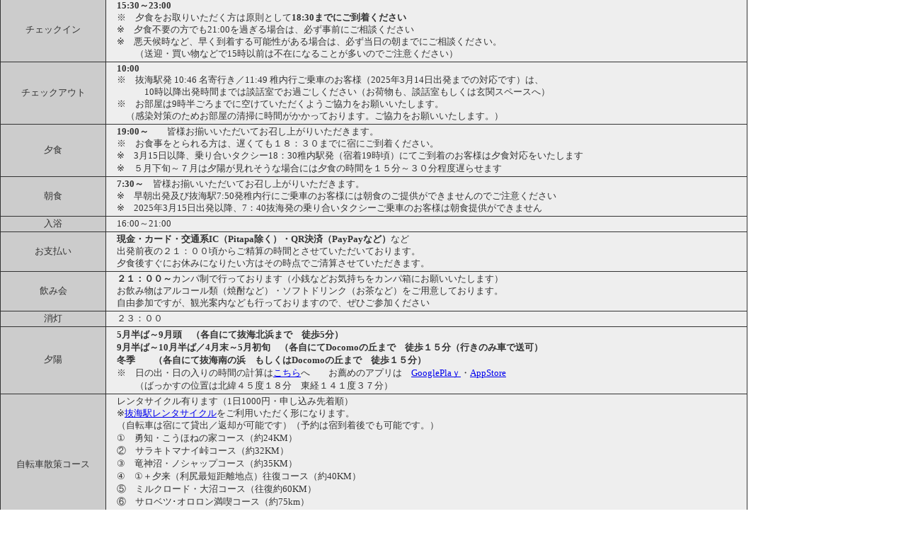

--- FILE ---
content_type: text/html
request_url: http://bakkai.com/annai/annai_schedule.htm
body_size: 6734
content:
<!DOCTYPE HTML PUBLIC "-//W3C//DTD HTML 4.01 Transitional//EN">
<HTML>
<HEAD>
<META name="GENERATOR" content="IBM WebSphere Studio Homepage Builder Version 11.0.0.0 for Windows">
<META http-equiv="Content-Type" content="text/html; charset=Shift_JIS">
<META http-equiv="Content-Style-Type" content="text/css">
<META name="IBM:HPB-Input-Mode" content="mode/flm; pagewidth=750; pageheight=900">
<TITLE></TITLE>
<LINK rel="stylesheet" type="text/css" href="axess_table.css" id="_HPB_TABLE_CSS_ID_">
</HEAD>
<BODY>
<DIV style="top : -3px;left : 0px;
  position : absolute;
  z-index : 2;
" id="Layer1">
<DIV>
<TABLE border="1" width="1056" cellspacing="0" cellpadding="2" id="_HPB_TABLE_4_A_200419135745" class="hpb-cnt-tb1" height="711">
  <TBODY>
    <TR>
      <TD class="hpb-cnt-tb-cell2" width="113" bgcolor="#cccccc" style="background-color : #cccccc;" align="center" valign="middle" height="14">チェックイン</TD>
      <TD class="hpb-cnt-tb-cell1" height="14" width="708">　<B>15:30～23:00</B><BR>
      　※　夕食をお取りいただく方は原則として<B>18:30までにご到着ください</B><BR>
      　※　夕食不要の方でも21:00を過ぎる場合は、必ず事前にご相談ください<BR>
      　※　悪天候時など、早く到着する可能性がある場合は、必ず当日の朝までにご相談ください。<BR>
      　　　（送迎・買い物などで15時以前は不在になることが多いのでご注意ください）</TD>
    </TR>
    <TR>
      <TD class="hpb-cnt-tb-cell2" bgcolor="#cccccc" style="background-color : #cccccc;" align="center" valign="middle">チェックアウト</TD>
      <TD class="hpb-cnt-tb-cell1" width="708">　<B>10:00</B><BR>
      　※　抜海駅発 10:46 名寄行き／11:49 稚内行ご乗車のお客様（2025年3月14日出発までの対応です）は、<BR>
      　　　　10時以降出発時間までは談話室でお過ごしください（お荷物も、談話室もしくは玄関スペースへ）　<BR>
      　※　お部屋は9時半ごろまでに空けていただくようご協力をお願いいたします。<BR>
      　　（感染対策のためお部屋の清掃に時間がかかっております。ご協力をお願いいたします。）</TD>
    </TR>
    <TR>
      <TD class="hpb-cnt-tb-cell2" width="113" bgcolor="#cccccc" style="background-color : #cccccc;" align="center" valign="middle">夕食</TD>
      <TD class="hpb-cnt-tb-cell1" width="708">　<B>19:00～　</B>　皆様お揃いいただいてお召し上がりいただきます。<BR>
      　※　お食事をとられる方は、遅くても１８：３０までに宿にご到着ください。<BR>
      　※　3月15日以降、乗り合いタクシー18：30稚内駅発（宿着19時頃）にてご到着のお客様は夕食対応をいたします<BR>
      　※　<FONT size="-1">５月下旬～７月は夕陽が見れそうな場合には夕食の時間を１５分～３０分程度遅らせます<BR>
      </FONT></TD>
    </TR>
    <TR>
      <TD class="hpb-cnt-tb-cell2" width="113" bgcolor="#cccccc" style="background-color : #cccccc;" align="center" valign="middle">朝食</TD>
      <TD class="hpb-cnt-tb-cell1" width="708">　<B>7:30～</B>　皆様お揃いいただいてお召し上がりいただきます。<BR>
      　※　早朝出発及び抜海駅7:50発稚内行にご乗車のお客様には朝食のご提供ができませんのでご注意ください<BR>
      　※　2025年3月15日出発以降、7：40抜海発の乗り合いタクシーご乗車のお客様は朝食提供ができません</TD>
    </TR>
    <TR>
      <TD class="hpb-cnt-tb-cell2" width="113" bgcolor="#cccccc" style="background-color : #cccccc;" align="center" valign="middle">入浴</TD>
      <TD class="hpb-cnt-tb-cell1" width="708">　16:00～21:00</TD>
    </TR>
    <TR>
      <TD class="hpb-cnt-tb-cell2" bgcolor="#cccccc" style="background-color : #cccccc;" align="center" valign="middle">お支払い</TD>
      <TD class="hpb-cnt-tb-cell1" width="708">　<B>現金・カード・交通系IC（Pitapa除く）・QR決済（PayPayなど）</B>など<BR>
      　出発前夜の２１：００頃からご精算の時間とさせていただいております。<BR>
      　夕食後すぐにお休みになりたい方はその時点でご清算させていただきます。</TD>
    </TR>
    <TR>
      <TD class="hpb-cnt-tb-cell2" width="113" bgcolor="#cccccc" style="background-color : #cccccc;" align="center" valign="middle">飲み会</TD>
      <TD class="hpb-cnt-tb-cell1" width="708">　<B>２１：００～</B>カンパ制で行っております（小銭などお気持ちをカンパ箱にお願いいたします）<BR>
      　お飲み物はアルコール類（焼酎など）・ソフトドリンク（お茶など）をご用意しております。<BR>
      　自由参加ですが、観光案内なども行っておりますので、ぜひご参加ください</TD>
    </TR>
    <TR>
      <TD class="hpb-cnt-tb-cell2" bgcolor="#cccccc" style="background-color : #cccccc;" align="center" valign="middle">消灯</TD>
      <TD class="hpb-cnt-tb-cell1" width="708">　２３：００</TD>
    </TR>
    <TR>
      <TD class="hpb-cnt-tb-cell2" bgcolor="#cccccc" style="background-color : #cccccc;" align="center" valign="middle">夕陽</TD>
      <TD class="hpb-cnt-tb-cell1" width="708">　<B><FONT size="-1">5月半ば～9月頭　（各自にて抜海北浜まで　徒歩5分）<BR>
      　9月半ば～10月半ば／4月末～5月初旬　（各自にてDocomoの丘まで　徒歩１５分（行きのみ車で送可）<BR>
      　冬季　　（各自にて抜海南の浜　もしくはDocomoの丘まで　徒歩１５分）<BR>
      </FONT></B><FONT size="-1">　※　日の出・日の入りの時間の計算は<A target="_blank" href="https://www1.kaiho.mlit.go.jp/KOHO/automail/sun_form3.html">こちら</A>へ　　お薦めのアプリは　<A target="_blank" href="https://play.google.com/store/apps/details?id=jp.co.mapion.android.app.sunrize&hl=ja">GooglePlaｙ</A>・<A target="_blank" href="https://apps.apple.com/jp/app/%E6%97%A5%E3%81%AE%E5%87%BA%E6%97%A5%E3%81%AE%E5%85%A5%E3%83%9E%E3%83%94%E3%82%AA%E3%83%B3/id586488819">AppStore</A><BR>
      　　　（ばっかすの位置は北緯４５度１８分　東経１４１度３７分）</FONT></TD>
    </TR>
    <TR>
      <TD class="hpb-cnt-tb-cell2" bgcolor="#cccccc" style="background-color : #cccccc;" align="center" valign="middle">自転車散策コース</TD>
      <TD class="hpb-cnt-tb-cell1" width="708">　レンタサイクル有ります（1日1000円・申し込み先着順）<BR>
      　※<A href="https://reserva.be/bakkaistation" target="_blank">抜海駅レンタサイクル</A>をご利用いただく形になります。<BR>
      　（自転車は宿にて貸出／返却が可能です）（予約は宿到着後でも可能です。）<BR>
      <FONT size="-1">　①　勇知・こうほねの家コース（約24KM）<BR>
      　②　サラキトマナイ峠コース（約32KM）<BR>
      　③　竜神沼・ノシャップコース（約35KM）<BR>
      　④　①＋夕来（利尻最短距離地点）往復コース（約40KM）<BR>
      　⑤　ミルクロード・大沼コース（往復約60KM）<BR>
      　⑥　サロベツ･オロロン満喫コース（約75km）<BR>
      　⑦　宗谷岬往復コース（約90KM）<BR>
      　⑧　宗谷岬・宗谷丘陵・白い道コース（約100KM）<BR>
      </FONT></TD>
    </TR>
    <TR>
      <TD class="hpb-cnt-tb-cell2" bgcolor="#cccccc" style="background-color : #cccccc;" align="center" valign="middle">その他ツアー</TD>
      <TD class="hpb-cnt-tb-cell1" width="708">　冬期　：　ラッセル車撮影ツアー（日付限定　イベントページ参照）　</TD>
    </TR>
  </TBODY>
</TABLE>
</DIV>
</DIV>
</BODY>
</HTML>